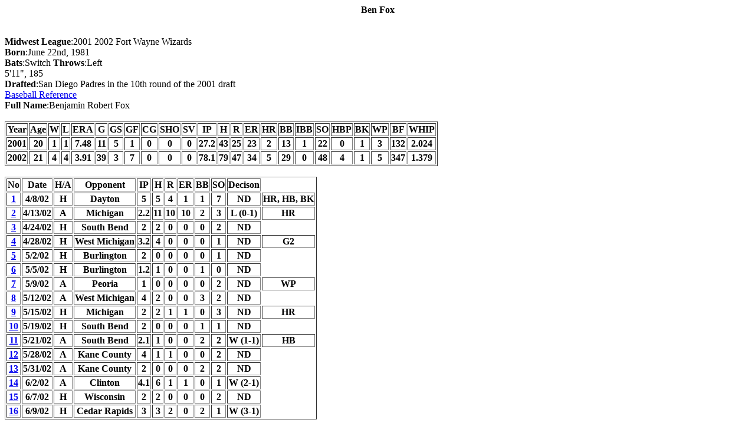

--- FILE ---
content_type: text/html
request_url: http://malamut.net/foxbenjaminrobert.html
body_size: 5688
content:
<l1><center><b>Ben Fox</b></center></l1><br>
<br>
<l1><B>Midwest League</b>:2001 2002 Fort Wayne Wizards</l1><br>
<l1><B>Born</b>:June 22nd, 1981</l1><br>
<l1><B>Bats</b>:Switch <B>Throws</b>:Left</l1><br>
<l1>5'11", 185</l1><br>
<l1><B>Drafted</b>:San Diego Padres in the 10th round of the 2001 draft</l1><br>
<l1><a href="https://www.baseball-reference.com/register/player.fcgi?id=fox---001ben">Baseball Reference</l1></a><br>
<l1><B>Full Name</b>:Benjamin Robert Fox</l1><br>
<br>
<table border=1>
<tr>
<th>Year</th>
<th>Age</th>
<th>W</th>
<th>L</th>
<th>ERA</th>
<th>G</th>
<th>GS</th>
<th>GF</th>
<th>CG</th>
<th>SHO</th>
<th>SV</th>
<th>IP</th>
<th>H</th>
<th>R</th>
<th>ER</th>
<th>HR</th>
<th>BB</th>
<th>IBB</th>
<th>SO</th>
<th>HBP</th>
<th>BK</th>
<th>WP</th>
<th>BF</th>
<th>WHIP</th>
</tr>
<tr>
<th>2001</th>
<th>20</th>
<th>1</th>
<th>1</th>
<th>7.48</th>
<th>11</th>
<th>5</th>
<th>1</th>
<th>0</th>
<th>0</th>
<th>0</th>
<th>27.2</th>
<th>43</th>
<th>25</th>
<th>23</th>
<th>2</th>
<th>13</th>
<th>1</th>
<th>22</th>
<th>0</th>
<th>1</th>
<th>3</th>
<th>132</th>
<th>2.024</th>
</tr>
<tr>
<th>2002</th>
<th>21</th>
<th>4</th>
<th>4</th>
<th>3.91</th>
<th>39</th>
<th>3</th>
<th>7</th>
<th>0</th>
<th>0</th>
<th>0</th>
<th>78.1</th>
<th>79</th>
<th>47</th>
<th>34</th>
<th>5</th>
<th>29</th>
<th>0</th>
<th>48</th>
<th>4</th>
<th>1</th>
<th>5</th>
<th>347</th>
<th>1.379</th>
</tr>
</table>
<br>
<table border=1>
<tr>
<th>No</th>
<th>Date</th>
<th>H/A</th>
<th>Opponent</th>
<th>IP</th>
<th>H</th>
<th>R</th>
<th>ER</th>
<th>BB</th>
<th>SO</th>
<th>Decison</th>
</tr>
<tr>
<th><a href="04082002dayfw.html">1</th></a>
<th>4/8/02</th>
<th>H</th>
<th>Dayton</th>
<th>5</th>
<th>5</th>
<th>4</th>
<th>1</th>
<th>1</th>
<th>7</th>
<th>ND</th>
<th>HR, HB, BK</th>
</tr>
<tr>
<th><a href="04132002fwmic.html">2</th></a>
<th>4/13/02</th>
<th>A</th>
<th>Michigan</th>
<th>2.2</th>
<th>11</th>
<th>10</th>
<th>10</th>
<th>2</th>
<th>3</th>
<th>L (0-1)</th>
<th>HR</th>
</tr>
<tr>
<th><a href="04242002sbfw.html">3</th></a>
<th>4/24/02</th>
<th>H</th>
<th>South Bend</th>
<th>2</th>
<th>2</th>
<th>0</th>
<th>0</th>
<th>0</th>
<th>2</th>
<th>ND</th>
</tr>
<tr>
<th><a href="042820022wmfw.html">4</th></a>
<th>4/28/02</th>
<th>H</th>
<th>West Michigan</th>
<th>3.2</th>
<th>4</th>
<th>0</th>
<th>0</th>
<th>0</th>
<th>1</th>
<th>ND</th>
<th>G2</th>
</tr>
<tr>
<th><a href="05022002burfw.html">5</th></a>
<th>5/2/02</th>
<th>H</th>
<th>Burlington</th>
<th>2</th>
<th>0</th>
<th>0</th>
<th>0</th>
<th>0</th>
<th>1</th>
<th>ND</th>
</tr>
<tr>
<th><a href="05052002burfw.html">6</th></a>
<th>5/5/02</th>
<th>H</th>
<th>Burlington</th>
<th>1.2</th>
<th>1</th>
<th>0</th>
<th>0</th>
<th>1</th>
<th>0</th>
<th>ND</th>
</tr>
<tr>
<th><a href="05092002fwpeo.html">7</th></a>
<th>5/9/02</th>
<th>A</th>
<th>Peoria</th>
<th>1</th>
<th>0</th>
<th>0</th>
<th>0</th>
<th>0</th>
<th>2</th>
<th>ND</th>
<th>WP</th>
</tr>
<tr>
<th><a href="05122002fwwm.html">8</th></a>
<th>5/12/02</th>
<th>A</th>
<th>West Michigan</th>
<th>4</th>
<th>2</th>
<th>0</th>
<th>0</th>
<th>3</th>
<th>2</th>
<th>ND</th>
</tr>
<tr>
<th><a href="05152002micfw.html">9</th></a>
<th>5/15/02</th>
<th>H</th>
<th>Michigan</th>
<th>2</th>
<th>2</th>
<th>1</th>
<th>1</th>
<th>0</th>
<th>3</th>
<th>ND</th>
<th>HR</th>
</tr>
<tr>
<th><a href="05192002sbfw.html">10</th></a>
<th>5/19/02</th>
<th>H</th>
<th>South Bend</th>
<th>2</th>
<th>0</th>
<th>0</th>
<th>0</th>
<th>1</th>
<th>1</th>
<th>ND</th>
</tr>
<tr>
<th><a href="05212002fwsb.html">11</th></a>
<th>5/21/02</th>
<th>A</th>
<th>South Bend</th>
<th>2.1</th>
<th>1</th>
<th>0</th>
<th>0</th>
<th>2</th>
<th>2</th>
<th>W (1-1)</th>
<th>HB</th>
</tr>
<tr>
<th><a href="05282002fwkc.html">12</th></a>
<th>5/28/02</th>
<th>A</th>
<th>Kane County</th>
<th>4</th>
<th>1</th>
<th>1</th>
<th>0</th>
<th>0</th>
<th>2</th>
<th>ND</th>
</tr>
<tr>
<th><a href="05312002fwkc.html">13</th></a>
<th>5/31/02</th>
<th>A</th>
<th>Kane County</th>
<th>2</th>
<th>0</th>
<th>0</th>
<th>0</th>
<th>2</th>
<th>2</th>
<th>ND</th>
</tr>
<tr>
<th><a href="06022002fwcli.html">14</th></a>
<th>6/2/02</th>
<th>A</th>
<th>Clinton</th>
<th>4.1</th>
<th>6</th>
<th>1</th>
<th>1</th>
<th>0</th>
<th>1</th>
<th>W (2-1)</th>
</tr>
<tr>
<th><a href="06072002wisfw.html">15</th></a>
<th>6/7/02</th>
<th>H</th>
<th>Wisconsin</th>
<th>2</th>
<th>2</th>
<th>0</th>
<th>0</th>
<th>0</th>
<th>2</th>
<th>ND</th>
</tr>
<tr>
<th><a href="06092002crfw.html">16</th></a>
<th>6/9/02</th>
<th>H</th>
<th>Cedar Rapids</th>
<th>3</th>
<th>3</th>
<th>2</th>
<th>0</th>
<th>2</th>
<th>1</th>
<th>W (3-1)</th>
</tr>
</table>
<br>
<table border=1>
<tr>
<th>No</th>
<th>Date</th>
<th>H/A</th>
<th>Opponent</th>
<th>Inning</th>
<th>Hitter</th>
<th>Runs</th>
</tr>
<tr>
<th><a href="04082002dayfw.html">1</th></a>
<th>4/8/02</th>
<th>H</th>
<th>Dayton</th>
<th>2</th>
<th><a href="gutierrezjesse.html">Jesse Gutierrez</th></a>
<th>1</th>
</tr>
<tr>
<th><a href="04132002fwmic.html">2</th></a>
<th>4/13/02</th>
<th>A</th>
<th>Michigan</th>
<th>1</th>
<th><a href="motetrevorjay.html">Trevor Mote</th></a>
<th>3</th>
</tr>
<tr>
<th><a href="05152002micfw.html">3</th></a>
<th>5/15/02</th>
<th>H</th>
<th>Michigan</th>
<th>5</th>
<th><a href="motetrevorjay.html">Trevor Mote</th></a>
<th>3</th>
</tr>
</table>
<br>
<TABLE Border=1>
<TR>
<TH>
<!-- BEGIN WebSTAT Activation Code -->
<script type="text/javascript" language="JavaScript" 
src="http://www.webstat.com/cgi-bin/wsv2_framed.cgi?55423"></script>
<noscript>
<a href="http://www.webstat.com">
<img SRC="http://hits.webstat.com/scripts/wsb.php?ac=55423" border="0" 
alt="WebSTAT - Free Web Statistics"></a>
</noscript>
<!-- END WebSTAT Activation Code -->
</TH>
</TR>
</TABLE>